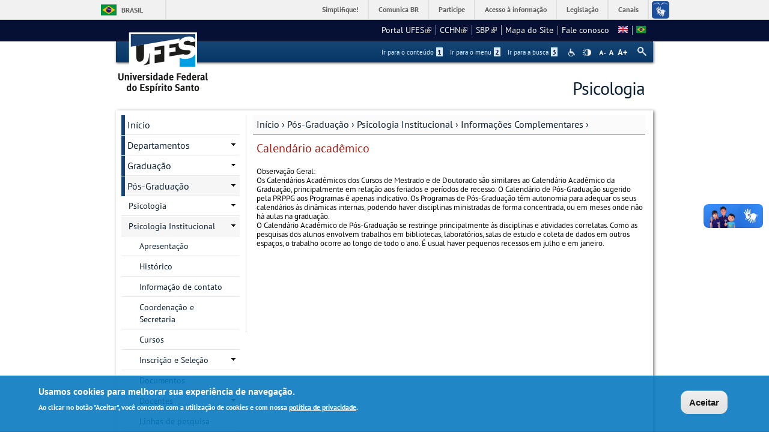

--- FILE ---
content_type: text/html; charset=utf-8
request_url: https://psicologia.ufes.br/pt-br/pos-graduacao/PPGPSI/calend%C3%A1rio-acad%C3%AAmico
body_size: 12688
content:
<!DOCTYPE html PUBLIC "-//W3C//DTD XHTML+RDFa 1.0//EN"
  "http://www.w3.org/MarkUp/DTD/xhtml-rdfa-1.dtd">
<html xmlns="http://www.w3.org/1999/xhtml" xml:lang="pt-br" version="XHTML+RDFa 1.0" dir="ltr"
  xmlns:content="http://purl.org/rss/1.0/modules/content/"
  xmlns:dc="http://purl.org/dc/terms/"
  xmlns:foaf="http://xmlns.com/foaf/0.1/"
  xmlns:og="http://ogp.me/ns#"
  xmlns:rdfs="http://www.w3.org/2000/01/rdf-schema#"
  xmlns:sioc="http://rdfs.org/sioc/ns#"
  xmlns:sioct="http://rdfs.org/sioc/types#"
  xmlns:skos="http://www.w3.org/2004/02/skos/core#"
  xmlns:xsd="http://www.w3.org/2001/XMLSchema#">

<head profile="http://www.w3.org/1999/xhtml/vocab">
  <meta http-equiv="Content-Type" content="text/html; charset=utf-8" />
<meta name="Generator" content="Drupal 7 (http://drupal.org)" />
<link rel="canonical" href="/pt-br/pos-graduacao/PPGPSI/calend%C3%A1rio-acad%C3%AAmico" />
<link rel="shortlink" href="/pt-br/node/595" />
<link rel="shortcut icon" href="https://psicologia.ufes.br/sites/all/themes/padrao_ufes/favicon.ico" type="image/vnd.microsoft.icon" />
<meta name="viewport" content="width=device-width, initial-scale=1, maximum-scale=1" />
  <title>Calendário acadêmico | Psicologia</title>
  <style type="text/css" media="all">
@import url("https://psicologia.ufes.br/modules/system/system.base.css?snj2mj");
@import url("https://psicologia.ufes.br/modules/system/system.menus.css?snj2mj");
@import url("https://psicologia.ufes.br/modules/system/system.messages.css?snj2mj");
@import url("https://psicologia.ufes.br/modules/system/system.theme.css?snj2mj");
</style>
<style type="text/css" media="all">
@import url("https://psicologia.ufes.br/sites/all/modules/date/date_api/date.css?snj2mj");
@import url("https://psicologia.ufes.br/sites/all/modules/date/date_popup/themes/datepicker.1.7.css?snj2mj");
@import url("https://psicologia.ufes.br/modules/field/theme/field.css?snj2mj");
@import url("https://psicologia.ufes.br/modules/node/node.css?snj2mj");
@import url("https://psicologia.ufes.br/modules/search/search.css?snj2mj");
@import url("https://psicologia.ufes.br/sites/all/modules/site_alert/css/site-alert.css?snj2mj");
@import url("https://psicologia.ufes.br/modules/user/user.css?snj2mj");
@import url("https://psicologia.ufes.br/sites/all/modules/extlink/css/extlink.css?snj2mj");
@import url("https://psicologia.ufes.br/sites/all/modules/views/css/views.css?snj2mj");
@import url("https://psicologia.ufes.br/sites/all/modules/back_to_top/css/back_to_top_text.css?snj2mj");
@import url("https://psicologia.ufes.br/sites/all/modules/ckeditor/css/ckeditor.css?snj2mj");
</style>
<style type="text/css" media="all">
@import url("https://psicologia.ufes.br/sites/all/modules/ctools/css/ctools.css?snj2mj");
@import url("https://psicologia.ufes.br/sites/all/modules/dhtml_menu/dhtml_menu.css?snj2mj");
@import url("https://psicologia.ufes.br/modules/locale/locale.css?snj2mj");
</style>
<style type="text/css" media="all">
<!--/*--><![CDATA[/*><!--*/
#backtotop{background:#CCCCCC;}
#backtotop:hover{background:#777777;border-color:#777777;}
#backtotop{color:#FFFFFF;}

/*]]>*/-->
</style>
<style type="text/css" media="all">
@import url("https://psicologia.ufes.br/sites/all/modules/eu_cookie_compliance/css/eu_cookie_compliance.css?snj2mj");
@import url("https://psicologia.ufes.br/sites/all/modules/responsive_menus/styles/responsive_menus_simple/css/responsive_menus_simple.css?snj2mj");
</style>

<!--[if lt IE 10]>
<style type="text/css" media="all">
@import url("https://psicologia.ufes.br/sites/psicologia.ufes.br/files/ctools/css/9e87f1a22674be62389fe810e353b2c1.css?snj2mj");
</style>
<![endif]-->
<style type="text/css" media="all">
@import url("https://psicologia.ufes.br/sites/psicologia.ufes.br/files/ctools/css/8695a9d3e23511e74e4cde79b7ae1666.css?snj2mj");
</style>
<style type="text/css" media="all">
@import url("https://psicologia.ufes.br/sites/all/themes/padrao_ufes/css/reset.css?snj2mj");
@import url("https://psicologia.ufes.br/sites/all/themes/padrao_ufes/css/html-reset.css?snj2mj");
@import url("https://psicologia.ufes.br/sites/all/themes/padrao_ufes/css/wireframes.css?snj2mj");
@import url("https://psicologia.ufes.br/sites/all/themes/padrao_ufes/css/layout-liquid.css?snj2mj");
@import url("https://psicologia.ufes.br/sites/all/themes/padrao_ufes/css/page-backgrounds.css?snj2mj");
@import url("https://psicologia.ufes.br/sites/all/themes/padrao_ufes/css/tabs.css?snj2mj");
@import url("https://psicologia.ufes.br/sites/all/themes/padrao_ufes/css/pages.css?snj2mj");
@import url("https://psicologia.ufes.br/sites/all/themes/padrao_ufes/css/blocks.css?snj2mj");
@import url("https://psicologia.ufes.br/sites/all/themes/padrao_ufes/css/navigation.css?snj2mj");
@import url("https://psicologia.ufes.br/sites/all/themes/padrao_ufes/css/views-styles.css?snj2mj");
@import url("https://psicologia.ufes.br/sites/all/themes/padrao_ufes/css/nodes.css?snj2mj");
@import url("https://psicologia.ufes.br/sites/all/themes/padrao_ufes/css/comments.css?snj2mj");
@import url("https://psicologia.ufes.br/sites/all/themes/padrao_ufes/css/forms.css?snj2mj");
@import url("https://psicologia.ufes.br/sites/all/themes/padrao_ufes/css/fields.css?snj2mj");
@import url("https://psicologia.ufes.br/sites/all/themes/padrao_ufes/css/personalizado/geral.css?snj2mj");
@import url("https://psicologia.ufes.br/sites/all/themes/padrao_ufes/css/personalizado/menu.css?snj2mj");
@import url("https://psicologia.ufes.br/sites/all/themes/padrao_ufes/css/personalizado/rodape.css?snj2mj");
@import url("https://psicologia.ufes.br/sites/all/themes/padrao_ufes/css/personalizado/rodape-interno.css?snj2mj");
@import url("https://psicologia.ufes.br/sites/all/themes/padrao_ufes/css/personalizado/cabecalho.css?snj2mj");
@import url("https://psicologia.ufes.br/sites/all/themes/padrao_ufes/css/personalizado/conteudo.css?snj2mj");
@import url("https://psicologia.ufes.br/sites/all/themes/padrao_ufes/css/personalizado/barra-ufes.css?snj2mj");
@import url("https://psicologia.ufes.br/sites/all/themes/padrao_ufes/css/personalizado/barra-esquerda.css?snj2mj");
@import url("https://psicologia.ufes.br/sites/all/themes/padrao_ufes/css/personalizado/barra-direita.css?snj2mj");
@import url("https://psicologia.ufes.br/sites/all/themes/padrao_ufes/css/personalizado/acessibilidade.css?snj2mj");
@import url("https://psicologia.ufes.br/sites/all/themes/padrao_ufes/css/personalizado/cardapio.css?snj2mj");
@import url("https://psicologia.ufes.br/sites/all/themes/padrao_ufes/css/personalizado/processoseletivo.css?snj2mj");
@import url("https://psicologia.ufes.br/sites/all/themes/padrao_ufes/css/personalizado/ods-onu.css?snj2mj");
@import url("https://psicologia.ufes.br/sites/all/themes/padrao_ufes/custom/modules/quicktabs/quicktabs_ufes.css?snj2mj");
@import url("https://psicologia.ufes.br/sites/all/themes/padrao_ufes/custom/modules/quicktabs/quicktabs-portal.css?snj2mj");
@import url("https://psicologia.ufes.br/sites/all/themes/padrao_ufes/custom/modules/quicktabs/quicktabs-interna.css?snj2mj");
@import url("https://psicologia.ufes.br/sites/all/themes/padrao_ufes/custom/modules/token_ufes/token_ufes.css?snj2mj");
</style>
<style type="text/css" media="all">
@import url("https://psicologia.ufes.br/sites/all/themes/padrao_ufes/custom/modules/jcarousel_ufes/jcarousel_ufes.css?snj2mj");
@import url("https://psicologia.ufes.br/sites/all/themes/padrao_ufes/custom/modules/jump_menu/jump_menu.css?snj2mj");
@import url("https://psicologia.ufes.br/sites/all/themes/padrao_ufes/custom/modules/webform_matrix_component/webform_matrix_component.css?snj2mj");
@import url("https://psicologia.ufes.br/sites/all/themes/padrao_ufes/custom/modules/text_resize/text_resize.css?snj2mj");
@import url("https://psicologia.ufes.br/sites/all/themes/padrao_ufes/custom/modules/high_contrast/high_contrast.css?snj2mj");
@import url("https://psicologia.ufes.br/sites/all/themes/padrao_ufes/custom/modules/tableau_public/tableau_public.css?snj2mj");
@import url("https://psicologia.ufes.br/sites/all/themes/padrao_ufes/custom/modules/site_alert/site_alert.css?snj2mj");
@import url("https://psicologia.ufes.br/sites/all/themes/padrao_ufes/css/personalizado/cores.css?snj2mj");
@import url("https://psicologia.ufes.br/sites/all/themes/padrao_ufes/css/extensive/responsive.css?snj2mj");
@import url("https://psicologia.ufes.br/sites/all/themes/padrao_ufes/css/extensive/responsive-menor-320.css?snj2mj");
</style>
<style type="text/css" media="print">
@import url("https://psicologia.ufes.br/sites/all/themes/padrao_ufes/css/print.css?snj2mj");
</style>

<!--[if IE]>
<style type="text/css" media="all">
@import url("https://psicologia.ufes.br/sites/all/themes/padrao_ufes/css/ie.css?snj2mj");
</style>
<![endif]-->

<!--[if lte IE 7]>
<style type="text/css" media="all">
@import url("https://psicologia.ufes.br/sites/all/themes/padrao_ufes/css/ie7.css?snj2mj");
</style>
<![endif]-->

<!--[if lte IE 6]>
<style type="text/css" media="all">
@import url("https://psicologia.ufes.br/sites/all/themes/padrao_ufes/css/ie6.css?snj2mj");
</style>
<![endif]-->
  <script type="text/javascript">
<!--//--><![CDATA[//><!--
var highContrast = {"link":"<a href=\"\/pt-br\" class=\"element-invisible element-focusable\" rel=\"nofollow\">Toggle high contrast<\/a>","cssFilePath":"\/sites\/all\/themes\/padrao_ufes\/css\/high_contrast.css","logoPath":"https:\/\/psicologia.ufes.br\/sites\/all\/themes\/padrao_ufes\/logo-hg.png"};var drupalHighContrast={};!function(){document.write("<script type='text/javascript' id='high-contrast-css-placeholder'>\x3C/script>");var e=document.getElementById("high-contrast-css-placeholder");!function(e){if("function"==typeof define&&define.amd)define(e);else if("object"==typeof exports)module.exports=e();else{var t=window.Cookies,n=window.Cookies=e();n.noConflict=function(){return window.Cookies=t,n}}}(function(){function e(){for(var e=0,t={};e<arguments.length;e++){var n=arguments[e];for(var o in n)t[o]=n[o]}return t}function t(n){function o(t,r,i){var a;if(arguments.length>1){if(i=e({path:"/"},o.defaults,i),"number"==typeof i.expires){var d=new Date;d.setMilliseconds(d.getMilliseconds()+864e5*i.expires),i.expires=d}try{a=JSON.stringify(r),/^[\{\[]/.test(a)&&(r=a)}catch(c){}return r=encodeURIComponent(String(r)),r=r.replace(/%(23|24|26|2B|3A|3C|3E|3D|2F|3F|40|5B|5D|5E|60|7B|7D|7C)/g,decodeURIComponent),t=encodeURIComponent(String(t)),t=t.replace(/%(23|24|26|2B|5E|60|7C)/g,decodeURIComponent),t=t.replace(/[\(\)]/g,escape),document.cookie=[t,"=",r,i.expires&&"; expires="+i.expires.toUTCString(),i.path&&"; path="+i.path,i.domain&&"; domain="+i.domain,i.secure?"; secure":""].join("")}t||(a={});for(var l=document.cookie?document.cookie.split("; "):[],s=/(%[0-9A-Z]{2})+/g,u=0;u<l.length;u++){var f=l[u].split("="),h=f[0].replace(s,decodeURIComponent),g=f.slice(1).join("=");'"'===g.charAt(0)&&(g=g.slice(1,-1));try{if(g=n&&n(g,h)||g.replace(s,decodeURIComponent),this.json)try{g=JSON.parse(g)}catch(c){}if(t===h){a=g;break}t||(a[h]=g)}catch(c){}}return a}return o.get=o.set=o,o.getJSON=function(){return o.apply({json:!0},[].slice.call(arguments))},o.defaults={},o.remove=function(t,n){o(t,"",e(n,{expires:-1}))},o.withConverter=t,o}return t()});var t=function(e){var t={option:[1,"<select multiple='multiple'>","</select>"],legend:[1,"<fieldset>","</fieldset>"],area:[1,"<map>","</map>"],param:[1,"<object>","</object>"],thead:[1,"<table>","</table>"],tr:[2,"<table><tbody>","</tbody></table>"],col:[2,"<table><tbody></tbody><colgroup>","</colgroup></table>"],td:[3,"<table><tbody><tr>","</tr></tbody></table>"],_default:[1,"<div>","</div>"]};t.optgroup=t.option,t.tbody=t.tfoot=t.colgroup=t.caption=t.thead,t.th=t.td;var n=document.createElement("div"),o=/<\s*\w.*?>/g.exec(e);if(null!=o){var n,r=o[0].replace(/</g,"").replace(/>/g,""),i=t[r]||t._default;e=i[1]+e+i[2],n.innerHTML=e;for(var a=i[0]+1;a--;)n=n.lastChild}else n.innerHTML=e,n=n.lastChild;return n};!function(){function e(){if(!o.isReady){try{document.documentElement.doScroll("left")}catch(t){return void setTimeout(e,1)}o.ready()}}var t,n,o=function(e,t){},r=(window.jQuery,window.$,!1),i=[];o.fn={ready:function(e){return o.bindReady(),o.isReady?e.call(document,o):i&&i.push(e),this}},o.isReady=!1,o.ready=function(){if(!o.isReady){if(!document.body)return setTimeout(o.ready,13);if(o.isReady=!0,i){for(var e,t=0;e=i[t++];)e.call(document,o);i=null}o.fn.triggerHandler&&o(document).triggerHandler("ready")}},o.bindReady=function(){if(!r){if(r=!0,"complete"===document.readyState)return o.ready();if(document.addEventListener)document.addEventListener("DOMContentLoaded",n,!1),window.addEventListener("load",o.ready,!1);else if(document.attachEvent){document.attachEvent("onreadystatechange",n),window.attachEvent("onload",o.ready);var t=!1;try{t=null==window.frameElement}catch(i){}document.documentElement.doScroll&&t&&e()}}},t=o(document),document.addEventListener?n=function(){document.removeEventListener("DOMContentLoaded",n,!1),o.ready()}:document.attachEvent&&(n=function(){"complete"===document.readyState&&(document.detachEvent("onreadystatechange",n),o.ready())}),window.jQuery=window.$=o}();var n=function(){var e=document.getElementById("block-delta-blocks-logo"),t=highContrast.logoPath;if(document.querySelectorAll&&"undefined"!=typeof t&&null!==e){var n=e.querySelectorAll("img");"undefined"==typeof n[0].logoPathOriginal&&(n[0].logoPathOriginal=n[0].src),n[0].src=t}},o=function(){var e=document.getElementById("block-delta-blocks-logo"),t=highContrast.logoPath;if(document.querySelectorAll&&"undefined"!=typeof t&&null!==e){var n=e.querySelectorAll("img");"undefined"!=typeof n[0].logoPathOriginal&&(n[0].src=n[0].logoPathOriginal)}},r=function(){var o=highContrast.cssFilePath;if("undefined"!=typeof o){var r=document.getElementById("high-contrast-css");null===r&&(r=t('<link type="text/css" id="high-contrast-css" rel="stylesheet" href="'+o+'" media="screen" />')),e.parentNode.insertBefore(r,e.nextSibling)}n(),Cookies.set("highContrastActivated","true","/")},i=function(){var e=document.getElementById("high-contrast-css");null!==e&&e.parentNode.removeChild(e),o(),Cookies.set("highContrastActivated","false","/")},a=function(){var e=Cookies.get("highContrastActivated");return"undefined"==typeof e?!1:"false"===e?!1:!0},d=function(){a()?(i(),Cookies.set("highContrastActivated","false","/")):(r(),Cookies.set("highContrastActivated","true","/"))},c=function(){var e=highContrast.link;e=t(e),e.onclick=function(){return d(),this.blur(),!1},document.getElementById("skip-link").appendChild(e)};drupalHighContrast.enableStyles=r,drupalHighContrast.disableStyles=i,drupalHighContrast.toggleHighContrast=d,a()&&r(),$.fn.ready(function(){a()&&n(),c()})}();

//--><!]]>
</script>
<script type="text/javascript" src="https://psicologia.ufes.br/misc/jquery.js?v=1.4.4"></script>
<script type="text/javascript" src="https://psicologia.ufes.br/misc/jquery-extend-3.4.0.js?v=1.4.4"></script>
<script type="text/javascript" src="https://psicologia.ufes.br/misc/jquery-html-prefilter-3.5.0-backport.js?v=1.4.4"></script>
<script type="text/javascript" src="https://psicologia.ufes.br/misc/jquery.once.js?v=1.2"></script>
<script type="text/javascript" src="https://psicologia.ufes.br/misc/drupal.js?snj2mj"></script>
<script type="text/javascript" src="https://psicologia.ufes.br/misc/ui/jquery.effects.core.min.js?v=1.8.7"></script>
<script type="text/javascript" src="https://psicologia.ufes.br/sites/all/modules/eu_cookie_compliance/js/jquery.cookie-1.4.1.min.js?v=1.4.1"></script>
<script type="text/javascript" src="https://psicologia.ufes.br/misc/form.js?v=7.102"></script>
<script type="text/javascript" src="https://psicologia.ufes.br/misc/form-single-submit.js?v=7.102"></script>
<script type="text/javascript" src="https://psicologia.ufes.br/sites/all/modules/spamspan/spamspan.js?snj2mj"></script>
<script type="text/javascript" src="https://psicologia.ufes.br/sites/all/modules/back_to_top/js/back_to_top.js?snj2mj"></script>
<script type="text/javascript" src="https://psicologia.ufes.br/sites/psicologia.ufes.br/files/languages/pt-br_HMIJhQsEoegJZt0QEIrlPwCp81Kj-vxcIkrB5P_pzDE.js?snj2mj"></script>
<script type="text/javascript" src="https://psicologia.ufes.br/sites/all/modules/dhtml_menu/dhtml_menu.js?snj2mj"></script>
<script type="text/javascript">
<!--//--><![CDATA[//><!--
var text_resize_scope = "ul.menu li a,.region a,#.region p,.region-hierarquia a,#page,p,h2,.region h1,.block a,.block span,select,form input,#site-slogan";
          var text_resize_minimum = "10";
          var text_resize_maximum = "18";
          var text_resize_line_height_allow = 1;
          var text_resize_line_height_min = "10";
          var text_resize_line_height_max = "26";
//--><!]]>
</script>
<script type="text/javascript" src="https://psicologia.ufes.br/sites/all/modules/text_resize/text_resize.js?snj2mj"></script>
<script type="text/javascript" src="https://psicologia.ufes.br/sites/all/modules/responsive_menus/styles/responsive_menus_simple/js/responsive_menus_simple.js?snj2mj"></script>
<script type="text/javascript" src="https://psicologia.ufes.br/misc/collapse.js?v=7.102"></script>
<script type="text/javascript" src="https://psicologia.ufes.br/sites/all/modules/extlink/js/extlink.js?snj2mj"></script>
<script type="text/javascript" src="https://psicologia.ufes.br/sites/all/themes/padrao_ufes/js/jcarousel_ufes.js?snj2mj"></script>
<script type="text/javascript" src="https://psicologia.ufes.br/sites/all/themes/padrao_ufes/js/responsive.js?snj2mj"></script>
<script type="text/javascript" src="https://psicologia.ufes.br/sites/all/themes/padrao_ufes/js/search_ufes.js?snj2mj"></script>
<script type="text/javascript" src="https://psicologia.ufes.br/sites/all/themes/padrao_ufes/js/galeria.js?snj2mj"></script>
<script type="text/javascript" src="https://psicologia.ufes.br/sites/all/themes/padrao_ufes/js/cardapio.js?snj2mj"></script>
<script type="text/javascript" src="https://psicologia.ufes.br/sites/all/themes/padrao_ufes/js/processoseletivo.js?snj2mj"></script>
<script type="text/javascript">
<!--//--><![CDATA[//><!--
jQuery.extend(Drupal.settings, {"basePath":"\/","pathPrefix":"pt-br\/","setHasJsCookie":0,"ajaxPageState":{"theme":"padrao_ufes","theme_token":"yip01gA5yMqtFinbCWW0sMZAYfEYMZeZQxpg-iACc2c","js":{"0":1,"sites\/all\/modules\/eu_cookie_compliance\/js\/eu_cookie_compliance.js":1,"1":1,"misc\/jquery.js":1,"misc\/jquery-extend-3.4.0.js":1,"misc\/jquery-html-prefilter-3.5.0-backport.js":1,"misc\/jquery.once.js":1,"misc\/drupal.js":1,"misc\/ui\/jquery.effects.core.min.js":1,"sites\/all\/modules\/eu_cookie_compliance\/js\/jquery.cookie-1.4.1.min.js":1,"misc\/form.js":1,"misc\/form-single-submit.js":1,"sites\/all\/modules\/spamspan\/spamspan.js":1,"sites\/all\/modules\/back_to_top\/js\/back_to_top.js":1,"public:\/\/languages\/pt-br_HMIJhQsEoegJZt0QEIrlPwCp81Kj-vxcIkrB5P_pzDE.js":1,"sites\/all\/modules\/dhtml_menu\/dhtml_menu.js":1,"2":1,"sites\/all\/modules\/text_resize\/text_resize.js":1,"sites\/all\/modules\/responsive_menus\/styles\/responsive_menus_simple\/js\/responsive_menus_simple.js":1,"misc\/collapse.js":1,"sites\/all\/modules\/extlink\/js\/extlink.js":1,"sites\/all\/themes\/padrao_ufes\/js\/jcarousel_ufes.js":1,"sites\/all\/themes\/padrao_ufes\/js\/responsive.js":1,"sites\/all\/themes\/padrao_ufes\/js\/search_ufes.js":1,"sites\/all\/themes\/padrao_ufes\/js\/galeria.js":1,"sites\/all\/themes\/padrao_ufes\/js\/cardapio.js":1,"sites\/all\/themes\/padrao_ufes\/js\/processoseletivo.js":1},"css":{"modules\/system\/system.base.css":1,"modules\/system\/system.menus.css":1,"modules\/system\/system.messages.css":1,"modules\/system\/system.theme.css":1,"sites\/all\/modules\/date\/date_api\/date.css":1,"sites\/all\/modules\/date\/date_popup\/themes\/datepicker.1.7.css":1,"modules\/field\/theme\/field.css":1,"modules\/node\/node.css":1,"modules\/search\/search.css":1,"sites\/all\/modules\/site_alert\/css\/site-alert.css":1,"modules\/user\/user.css":1,"sites\/all\/modules\/extlink\/css\/extlink.css":1,"sites\/all\/modules\/views\/css\/views.css":1,"sites\/all\/modules\/back_to_top\/css\/back_to_top_text.css":1,"sites\/all\/modules\/ckeditor\/css\/ckeditor.css":1,"sites\/all\/modules\/ctools\/css\/ctools.css":1,"sites\/all\/modules\/dhtml_menu\/dhtml_menu.css":1,"sites\/all\/modules\/high_contrast\/high_contrast.css":1,"sites\/all\/modules\/text_resize\/text_resize.css":1,"modules\/locale\/locale.css":1,"0":1,"1":1,"2":1,"sites\/all\/modules\/eu_cookie_compliance\/css\/eu_cookie_compliance.css":1,"sites\/all\/modules\/responsive_menus\/styles\/responsive_menus_simple\/css\/responsive_menus_simple.css":1,"public:\/\/ctools\/css\/9e87f1a22674be62389fe810e353b2c1.css":1,"public:\/\/ctools\/css\/8695a9d3e23511e74e4cde79b7ae1666.css":1,"sites\/all\/themes\/padrao_ufes\/css\/reset.css":1,"sites\/all\/themes\/padrao_ufes\/css\/html-reset.css":1,"sites\/all\/themes\/padrao_ufes\/css\/wireframes.css":1,"sites\/all\/themes\/padrao_ufes\/css\/layout-liquid.css":1,"sites\/all\/themes\/padrao_ufes\/css\/page-backgrounds.css":1,"sites\/all\/themes\/padrao_ufes\/css\/tabs.css":1,"sites\/all\/themes\/padrao_ufes\/css\/pages.css":1,"sites\/all\/themes\/padrao_ufes\/css\/blocks.css":1,"sites\/all\/themes\/padrao_ufes\/css\/navigation.css":1,"sites\/all\/themes\/padrao_ufes\/css\/views-styles.css":1,"sites\/all\/themes\/padrao_ufes\/css\/nodes.css":1,"sites\/all\/themes\/padrao_ufes\/css\/comments.css":1,"sites\/all\/themes\/padrao_ufes\/css\/forms.css":1,"sites\/all\/themes\/padrao_ufes\/css\/fields.css":1,"sites\/all\/themes\/padrao_ufes\/css\/personalizado\/geral.css":1,"sites\/all\/themes\/padrao_ufes\/css\/personalizado\/menu.css":1,"sites\/all\/themes\/padrao_ufes\/css\/personalizado\/rodape.css":1,"sites\/all\/themes\/padrao_ufes\/css\/personalizado\/rodape-interno.css":1,"sites\/all\/themes\/padrao_ufes\/css\/personalizado\/cabecalho.css":1,"sites\/all\/themes\/padrao_ufes\/css\/personalizado\/conteudo.css":1,"sites\/all\/themes\/padrao_ufes\/css\/personalizado\/barra-ufes.css":1,"sites\/all\/themes\/padrao_ufes\/css\/personalizado\/barra-esquerda.css":1,"sites\/all\/themes\/padrao_ufes\/css\/personalizado\/barra-direita.css":1,"sites\/all\/themes\/padrao_ufes\/css\/personalizado\/acessibilidade.css":1,"sites\/all\/themes\/padrao_ufes\/css\/personalizado\/cardapio.css":1,"sites\/all\/themes\/padrao_ufes\/css\/personalizado\/processoseletivo.css":1,"sites\/all\/themes\/padrao_ufes\/css\/personalizado\/ods-onu.css":1,"sites\/all\/themes\/padrao_ufes\/custom\/modules\/quicktabs\/quicktabs_ufes.css":1,"sites\/all\/themes\/padrao_ufes\/custom\/modules\/quicktabs\/quicktabs-portal.css":1,"sites\/all\/themes\/padrao_ufes\/custom\/modules\/quicktabs\/quicktabs-interna.css":1,"sites\/all\/themes\/padrao_ufes\/custom\/modules\/token_ufes\/token_ufes.css":1,"sites\/all\/themes\/padrao_ufes\/custom\/modules\/jcarousel_ufes\/jcarousel_ufes.css":1,"sites\/all\/themes\/padrao_ufes\/custom\/modules\/jump_menu\/jump_menu.css":1,"sites\/all\/themes\/padrao_ufes\/custom\/modules\/webform_matrix_component\/webform_matrix_component.css":1,"sites\/all\/themes\/padrao_ufes\/custom\/modules\/text_resize\/text_resize.css":1,"sites\/all\/themes\/padrao_ufes\/custom\/modules\/high_contrast\/high_contrast.css":1,"sites\/all\/themes\/padrao_ufes\/custom\/modules\/tableau_public\/tableau_public.css":1,"sites\/all\/themes\/padrao_ufes\/custom\/modules\/site_alert\/site_alert.css":1,"sites\/all\/themes\/padrao_ufes\/css\/personalizado\/cores.css":1,"sites\/all\/themes\/padrao_ufes\/css\/extensive\/responsive.css":1,"sites\/all\/themes\/padrao_ufes\/css\/extensive\/responsive-menor-320.css":1,"sites\/all\/themes\/padrao_ufes\/css\/print.css":1,"sites\/all\/themes\/padrao_ufes\/css\/ie.css":1,"sites\/all\/themes\/padrao_ufes\/css\/ie7.css":1,"sites\/all\/themes\/padrao_ufes\/css\/ie6.css":1}},"dhtmlMenu":{"nav":"none","animation":{"effects":{"height":"height","opacity":"opacity","width":0},"speed":"500"},"effects":{"siblings":"close-same-tree","children":"none","remember":0},"filter":{"type":"blacklist","list":{"navigation":0,"linksufes":0,"management":"management","menudeconteudo":0,"shortcut-set-1":0,"user-menu":0}}},"jcarousel":{"ajaxPath":"\/pt-br\/jcarousel\/ajax\/views"},"back_to_top":{"back_to_top_button_trigger":100,"back_to_top_button_text":" ","#attached":{"library":[["system","ui"]]}},"eu_cookie_compliance":{"cookie_policy_version":"1.0.0","popup_enabled":1,"popup_agreed_enabled":0,"popup_hide_agreed":0,"popup_clicking_confirmation":0,"popup_scrolling_confirmation":0,"popup_html_info":"\u003Cdiv class=\u0022eu-cookie-compliance-banner eu-cookie-compliance-banner-info eu-cookie-compliance-banner--default\u0022\u003E\n  \u003Cdiv class=\u0022popup-content info\u0022\u003E\n    \u003Cdiv id=\u0022popup-text\u0022\u003E\n      \u003Ch2\u003EUsamos cookies para melhorar sua experi\u00eancia de navega\u00e7\u00e3o.\u003C\/h2\u003E\n\u003Cp\u003EAo clicar no bot\u00e3o \u0022Aceitar\u0022, voc\u00ea concorda com a utiliza\u00e7\u00e3o de cookies e com nossa \u003Ca href=\u0022https:\/\/sti.ufes.br\/hospedagemdesitios\/politicaprivacidade\u0022 target=\u0022_blank\u0022\u003Epol\u00edtica de privacidade\u003C\/a\u003E.\u003C\/p\u003E\n          \u003C\/div\u003E\n    \n    \u003Cdiv id=\u0022popup-buttons\u0022 class=\u0022\u0022\u003E\n      \u003Cbutton type=\u0022button\u0022 class=\u0022agree-button eu-cookie-compliance-default-button\u0022\u003EAceitar\u003C\/button\u003E\n          \u003C\/div\u003E\n  \u003C\/div\u003E\n\u003C\/div\u003E","use_mobile_message":false,"mobile_popup_html_info":"\u003Cdiv class=\u0022eu-cookie-compliance-banner eu-cookie-compliance-banner-info eu-cookie-compliance-banner--default\u0022\u003E\n  \u003Cdiv class=\u0022popup-content info\u0022\u003E\n    \u003Cdiv id=\u0022popup-text\u0022\u003E\n      \u003Ch2\u003EWe use cookies on this site to enhance your user experience\u003C\/h2\u003E\n\u003Cp\u003EBy tapping the Accept button, you agree to us doing so.\u003C\/p\u003E\n          \u003C\/div\u003E\n    \n    \u003Cdiv id=\u0022popup-buttons\u0022 class=\u0022\u0022\u003E\n      \u003Cbutton type=\u0022button\u0022 class=\u0022agree-button eu-cookie-compliance-default-button\u0022\u003EAceitar\u003C\/button\u003E\n          \u003C\/div\u003E\n  \u003C\/div\u003E\n\u003C\/div\u003E\n","mobile_breakpoint":"768","popup_html_agreed":"\u003Cdiv\u003E\n  \u003Cdiv class=\u0022popup-content agreed\u0022\u003E\n    \u003Cdiv id=\u0022popup-text\u0022\u003E\n      \u003Ch2\u003EThank you for accepting cookies\u003C\/h2\u003E\n\u003Cp\u003EYou can now hide this message or find out more about cookies.\u003C\/p\u003E\n    \u003C\/div\u003E\n    \u003Cdiv id=\u0022popup-buttons\u0022\u003E\n      \u003Cbutton type=\u0022button\u0022 class=\u0022hide-popup-button eu-cookie-compliance-hide-button\u0022\u003EHide\u003C\/button\u003E\n          \u003C\/div\u003E\n  \u003C\/div\u003E\n\u003C\/div\u003E","popup_use_bare_css":false,"popup_height":"auto","popup_width":"100%","popup_delay":1000,"popup_link":"\/pt-br","popup_link_new_window":0,"popup_position":null,"fixed_top_position":1,"popup_language":"pt-br","store_consent":false,"better_support_for_screen_readers":0,"reload_page":0,"domain":"","domain_all_sites":0,"popup_eu_only_js":0,"cookie_lifetime":"90","cookie_session":false,"disagree_do_not_show_popup":0,"method":"default","allowed_cookies":"","withdraw_markup":"\u003Cbutton type=\u0022button\u0022 class=\u0022eu-cookie-withdraw-tab\u0022\u003EPrivacy settings\u003C\/button\u003E\n\u003Cdiv class=\u0022eu-cookie-withdraw-banner\u0022\u003E\n  \u003Cdiv class=\u0022popup-content info\u0022\u003E\n    \u003Cdiv id=\u0022popup-text\u0022\u003E\n      \u003Ch2\u003EWe use cookies on this site to enhance your user experience\u003C\/h2\u003E\n\u003Cp\u003EYou have given your consent for us to set cookies.\u003C\/p\u003E\n    \u003C\/div\u003E\n    \u003Cdiv id=\u0022popup-buttons\u0022\u003E\n      \u003Cbutton type=\u0022button\u0022 class=\u0022eu-cookie-withdraw-button\u0022\u003EWithdraw consent\u003C\/button\u003E\n    \u003C\/div\u003E\n  \u003C\/div\u003E\n\u003C\/div\u003E\n","withdraw_enabled":false,"withdraw_button_on_info_popup":0,"cookie_categories":[],"cookie_categories_details":[],"enable_save_preferences_button":1,"cookie_name":"","containing_element":"body","automatic_cookies_removal":""},"responsive_menus":[{"toggler_text":"\u003Cspan class=\u0027hamburger-menu\u0027\u003E\u003C\/span\u003E\u003Cspan class=\u0027texto-menu-responsivo\u0027\u003EMenu\u003C\/span\u003E","selectors":["#block-menu-menudeconteudo,#block-menu-linksufes"],"media_size":"768","media_unit":"px","absolute":"1","responsive_menus_style":"responsive_menus_simple"}],"urlIsAjaxTrusted":{"\/pt-br\/pos-graduacao\/PPGPSI\/calend%C3%A1rio-acad%C3%AAmico":true},"extlink":{"extTarget":"_blank","extClass":"ext","extLabel":"(link is external)","extImgClass":0,"extIconPlacement":"append","extSubdomains":0,"extExclude":"","extInclude":"","extCssExclude":"","extCssExplicit":"#page-wrapper","extAlert":0,"extAlertText":"This link will take you to an external web site. We are not responsible for their content.","mailtoClass":"mailto","mailtoLabel":"(link sends e-mail)","extUseFontAwesome":false}});
//--><!]]>
</script>
</head>
<body class="html not-front not-logged-in one-sidebar sidebar-first page-node page-node- page-node-595 node-type-novo-ufes-token-node i18n-pt-br section-pos-graduacao" >
  <div id="skip-link">
    <a href="#main-menu" class="element-invisible element-focusable">Jump to Navigation</a>
  </div>
    
<div id="barra-ufes"><div class="section">
	  <div class="region region-barra-ufes">
    <div id="block-block-3" class="block block-block first last odd">

      
  <div class="content">
    <div id="barra-brasil" style="background:#7F7F7F; height: 20px; padding:0 0 0 10px;display:block;">
<ul id="menu-barra-temp" style="list-style:none;">
<li style="display:inline; float:left;padding-right:10px; margin-right:10px; border-right:1px solid #EDEDED"><a href="http://brasil.gov.br" style="font-family:sans,sans-serif; text-decoration:none; color:white;">Portal do Governo Brasileiro</a></li>
<li><a style="font-family:sans,sans-serif; text-decoration:none; color:white;" href="http://epwg.governoeletronico.gov.br/barra/atualize.html">Atualize sua Barra de Governo</a></li>
</ul>
</div>
  </div>

</div><!-- /.block -->
  </div><!-- /.region -->
</div></div> <!-- /.section, /#barra-ufes -->
<div id="page-wrapper"><div id="page">
	<div id="hierarquia-wrapper">
  	  		  <div class="region region-hierarquia">
    <div id="block-locale-language" class="block block-locale first odd">

      
  <div class="content">
    <ul class="language-switcher-locale-url"><li class="en first"><a href="/en/pos-graduacao/PPGPSI/academic-calendar" class="language-link" xml:lang="en" title="Academic calendar"><img class="language-icon" typeof="foaf:Image" src="https://psicologia.ufes.br/sites/all/modules/languageicons/flags/en.png" width="16" height="12" alt="English" title="English" /></a></li>
<li class="pt-br last active"><a href="/pt-br/pos-graduacao/PPGPSI/calend%C3%A1rio-acad%C3%AAmico" class="language-link active" xml:lang="pt-br" title="Calendário acadêmico"><img class="language-icon" typeof="foaf:Image" src="https://psicologia.ufes.br/sites/all/modules/languageicons/flags/pt-br.png" width="16" height="12" alt="Português" title="Português" /></a></li>
</ul>  </div>

</div><!-- /.block -->
<div id="block-menu-linksufes" class="block block-menu last even">

      
  <div class="content">
    <ul class="menu"><li class="first leaf dhtml-menu" id="dhtml_menu-277"><a href="http://portal.ufes.br/">Portal UFES</a></li>
<li class="leaf dhtml-menu" id="dhtml_menu-326"><a href="http://www.cchn.ufes.br" title="Centro de Ciências Humanas e Naturais">CCHN</a></li>
<li class="leaf dhtml-menu" id="dhtml_menu-541"><a href="http://www.sbponline.org.br/" title="Sociedade Brasileira de Psicologia">SBP</a></li>
<li class="leaf dhtml-menu" id="dhtml_menu-704"><a href="http://psicologia.ufes.br/mapa-do-site" title="">Mapa do Site</a></li>
<li class="last leaf dhtml-menu" id="dhtml_menu-276"><a href="/pt-br/fale-conosco">Fale conosco</a></li>
</ul>  </div>

</div><!-- /.block -->
  </div><!-- /.region -->
  		</div> <!-- /#hierarquia-->
  <div id="header-wrapper"><div class="section clearfix">
    <div id="region-header-wrapper">
        <div class="region region-header">
    <div id="block-search-form" class="block block-search first odd">

      
  <div class="content">
    <form action="/pt-br/pos-graduacao/PPGPSI/calend%C3%A1rio-acad%C3%AAmico" method="post" id="search-block-form" accept-charset="UTF-8"><div><div class="container-inline">
      <h2 class="element-invisible">Formulário de busca</h2>
    <div class="form-item form-type-textfield form-item-search-block-form">
  <label class="element-invisible" for="edit-search-block-form--2">Buscar </label>
 <input title="Digite os termos que você deseja procurar." placeholder="Buscar" type="text" id="edit-search-block-form--2" name="search_block_form" value="" size="27" maxlength="128" class="form-text" />
</div>
<div class="form-actions form-wrapper" id="edit-actions"><input alt="Buscar" type="image" id="edit-submit" name="submit" src="/sites/all/themes/padrao_ufes/images/lupa.png" class="form-submit" /></div><input type="hidden" name="form_build_id" value="form-jowC8jY6v0Z3cP7DtRBOZfHaXPPYr7TF__h3EzSAV48" />
<input type="hidden" name="form_id" value="search_block_form" />
</div>
</div></form>  </div>

</div><!-- /.block -->
<div id="block-text-resize-0" class="block block-text-resize even">

      
  <div class="content">
    <a href="javascript:;" class="changer" id="text_resize_decrease"><sup>-</sup>A</a> <a href="javascript:;" class="changer" id="text_resize_reset">A</a> <a href="javascript:;" class="changer" id="text_resize_increase"><sup>+</sup>A</a><div id="text_resize_clear"></div>  </div>

</div><!-- /.block -->
<div id="block-high-contrast-high-contrast-switcher" class="block block-high-contrast odd">

      
  <div class="content">
    
    <div class="high_contrast_switcher high_contrast_switcher_links">
      <p>
        <span class="high_contrast_switcher_label">Contrast:</span><span class="high_contrast_switcher_high"><a href="" onclick="drupalHighContrast.enableStyles();">High</a></span><span class="high_contrast_switcher_separator">|</span><span class="high_contrast_switcher_normal"><a href="" onclick="drupalHighContrast.disableStyles();">Normal</a></span></p>
    </div>
      </div>

</div><!-- /.block -->
<div id="block-block-6" class="block block-block even">

      
  <div class="content">
    <div>
	<a class="acessibilidade" href="/acessibilidade">Acessibilidade</a></div>
  </div>

</div><!-- /.block -->
<div id="block-block-7" class="block block-block last odd">

      
  <div class="content">
    <ul class="shortcuts">
<li id="link-content">
		<a accesskey="1" href="#main-content">Ir para o conteúdo <span>1</span></a></li>
<li class="first" id="link-menu">
		<a accesskey="2" href="#block-menu-menudeconteudo">Ir para o menu <span>2</span></a></li>
<li id="link-search">
		<a accesskey="3" href="#edit-search-block-form--2" onclick="document.getElementById('edit-search-block-form--2').select();return false;">Ir para a busca <span>3</span></a></li>
</ul>
  </div>

</div><!-- /.block -->
  </div><!-- /.region -->
    </div> <!-- /#region-header-wrapper-->
         <div id="logo-wrapper">
	<div id="block-delta-blocks-logo">
       	   <a href="http://www.ufes.br" title="Ufes" rel="ufes" id="logo"><img src="https://psicologia.ufes.br/sites/all/themes/padrao_ufes/logo.png" alt="Ufes" /></a>
	</div>
      </div>
    
	
        <div id="name-and-slogan">
                <div id="site-name"><strong>
            <a href="/pt-br" title="Início" rel="home"><span>Psicologia</span></a>
          </strong></div>
      
          </div><!-- /#name-and-slogan -->
  
  
  </div></div><!-- /.section, /#header -->

  <div id="main-wrapper"><div id="main" class="clearfix">

    
    
    <div id="content-wrapper">
      <div id="content" class="column">
      
        <div class="section">
            
        	  
  	              
        <a id="main-content"></a>
              
        <div class="breadcrumb"><h2 class="element-invisible">Você está aqui</h2><a href="/pt-br">Início</a> › <a title="" class="nolink" tabindex="0">Pós-Graduação</a> › <a class="nolink" tabindex="0">Psicologia Institucional</a> › <a class="nolink" tabindex="0">Informações Complementares</a> › </div>                          <h1 class="title" id="page-title">Calendário acadêmico</h1>
                                          <div class="region region-content">
    <div id="block-system-main" class="block block-system first last odd">

      
  <div class="content">
    <div id="node-595" class="node node-novo-ufes-token-node view-mode-full clearfix" about="/pt-br/pos-graduacao/PPGPSI/calend%C3%A1rio-acad%C3%AAmico" typeof="foaf:Document">

  
      <span property="dc:title" content="Calendário acadêmico" class="rdf-meta element-hidden"></span>
  
  
  <div class="content">
    <div class="field field-name-body field-type-text-with-summary field-label-hidden"><div class="field-items"><div class="field-item even" property="content:encoded"><p>Observação Geral:<br />Os Calendários Acadêmicos dos Cursos de Mestrado e de Doutorado são similares ao Calendário Acadêmico da Graduação, principalmente em relação aos feriados e períodos de recesso. O Calendário de Pós-Graduação sugerido pela PRPPG aos Programas é apenas indicativo. Os Programas de Pós-Graduação têm autonomia para adequar os seus calendários às dinâmicas internas, podendo haver disciplinas ministradas de forma concentrada, ou em meses onde não há aulas na graduação.<br />O Calendário Acadêmico de Pós-Graduação se restringe principalmente às disciplinas e atividades correlatas. Como as pesquisas dos alunos envolvem trabalhos em bibliotecas, laboratórios, salas de estudo e coleta de dados em outros espaços, o trabalho ocorre ao longo de todo o ano. É usual haver pequenos recessos em julho e em janeiro.</p>
</div></div></div>  </div>

  
  
</div><!-- /.node -->
  </div>

</div><!-- /.block -->
  </div><!-- /.region -->
              </div></div><!-- /.section, /#content -->
	  
        <div class="region region-sidebar-first column sidebar"><div class="section">
    <div id="block-menu-menudeconteudo" class="block block-menu first last odd">

      
  <div class="content">
    <ul class="menu"><li class="first leaf dhtml-menu" id="dhtml_menu-540"><a href="http://www.psicologia.ufes.br/" title="">Início</a></li>
<li class="collapsed dhtml-menu start-collapsed" id="dhtml_menu-512"><a href="/pt-br/departamentos">Departamentos</a><ul class="menu"><li class="first expanded dhtml-menu collapsed start-collapsed" id="dhtml_menu-513"><a href="/pt-br/departamento-de-psicologia">Psicologia</a><ul class="menu"><li class="first leaf dhtml-menu" id="dhtml_menu-536"><a href="/pt-br/sobre-o-departamento-0">Sobre o Departamento</a></li>
<li class="last leaf dhtml-menu" id="dhtml_menu-532"><a href="/pt-br/corpo-docente-0">Corpo Docente</a></li>
</ul></li>
<li class="last expanded dhtml-menu collapsed start-collapsed" id="dhtml_menu-514"><a href="/pt-br/departamento-de-psicologia-social-e-do-desenvolvimento">Psicologia Social e do Desenvolvimento</a><ul class="menu"><li class="first leaf dhtml-menu" id="dhtml_menu-537"><a href="/pt-br/sobre-o-departamento">Sobre o departamento</a></li>
<li class="last leaf dhtml-menu" id="dhtml_menu-533"><a href="/pt-br/corpo-docente-1">Corpo Docente</a></li>
</ul></li>
</ul></li>
<li class="collapsed dhtml-menu start-collapsed" id="dhtml_menu-327"><a href="/pt-br/gradua%C3%A7%C3%A3o">Graduação</a><ul class="menu"><li class="first leaf dhtml-menu" id="dhtml_menu-519"><a href="/pt-br/apresenta%C3%A7%C3%A3o">Apresentação</a></li>
<li class="leaf dhtml-menu" id="dhtml_menu-520"><a href="/pt-br/historico">Histórico</a></li>
<li class="expanded dhtml-menu collapsed start-collapsed" id="dhtml_menu-521"><a href="/pt-br/colegiado">Colegiado</a><ul class="menu"><li class="first last leaf dhtml-menu" id="dhtml_menu-611"><a href="/pt-br/sobre-o-colegiado">Sobre o colegiado</a></li>
</ul></li>
<li class="leaf dhtml-menu" id="dhtml_menu-522"><a href="/pt-br/estrutura-do-curso">Estrutura do Curso</a></li>
<li class="leaf dhtml-menu" id="dhtml_menu-707"><a href="/pt-br/grade-e-corpo-docente">Grade e Corpo Docente</a></li>
<li class="expanded dhtml-menu collapsed start-collapsed" id="dhtml_menu-523"><a href="/pt-br/disciplinas">Disciplinas</a><ul class="menu"><li class="first leaf dhtml-menu" id="dhtml_menu-706"><a href="/pt-br/oferta-atual-0">Oferta Atual</a></li>
<li class="leaf dhtml-menu" id="dhtml_menu-510"><a href="/pt-br/matriz-curricular">Matriz Curricular</a></li>
<li class="leaf dhtml-menu" id="dhtml_menu-525"><a href="/pt-br/ementas">Ementas</a></li>
<li class="leaf dhtml-menu" id="dhtml_menu-630"><a href="/pt-br/eletivas">Eletivas</a></li>
<li class="leaf dhtml-menu" id="dhtml_menu-526"><a href="/pt-br/horarioaula">Horário/Aula</a></li>
<li class="last leaf dhtml-menu" id="dhtml_menu-527"><a href="/pt-br/professordisciplina">Professor/Disciplina</a></li>
</ul></li>
<li class="expanded dhtml-menu collapsed start-collapsed" id="dhtml_menu-528"><a href="/pt-br/documentos">Documentos</a><ul class="menu"><li class="first leaf dhtml-menu" id="dhtml_menu-612"><a href="/pt-br/atividades-complementares">Atividades Complementares</a></li>
<li class="leaf dhtml-menu" id="dhtml_menu-618"><a href="/pt-br/coe">COE</a></li>
<li class="leaf dhtml-menu" id="dhtml_menu-623"><a href="/pt-br/formul%C3%A1rios-%C3%BAteis-aos-estudantes">Formulários Úteis aos Estudantes</a></li>
<li class="leaf dhtml-menu" id="dhtml_menu-622"><a href="/pt-br/f%C3%B3rum-do-curso-de-psicologia">Fórum do Curso de Psicologia</a></li>
<li class="leaf dhtml-menu" id="dhtml_menu-620"><a href="/pt-br/manual-do-estudante">Manual do Estudante</a></li>
<li class="leaf dhtml-menu" id="dhtml_menu-614"><a href="/pt-br/nde">NDE</a></li>
<li class="leaf dhtml-menu" id="dhtml_menu-621"><a href="/pt-br/oferta-atual">Oferta Atual</a></li>
<li class="leaf dhtml-menu" id="dhtml_menu-619"><a href="/pt-br/ppc">PPC</a></li>
<li class="last leaf dhtml-menu" id="dhtml_menu-613"><a href="/pt-br/resolu%C3%A7%C3%B5es">Resoluções</a></li>
</ul></li>
<li class="leaf dhtml-menu" id="dhtml_menu-529"><a href="/pt-br/perfil-do-profissional">Perfil do Profissional</a></li>
<li class="leaf dhtml-menu" id="dhtml_menu-530"><a href="/pt-br/%C3%A1rea-de-atua%C3%A7%C3%A3o">Área de Atuação</a></li>
<li class="last leaf dhtml-menu" id="dhtml_menu-331"><a href="/pt-br/centro-acad%C3%AAmico" title="">Centro Acadêmico</a></li>
</ul></li>
<li class="expanded active-trail dhtml-menu" id="dhtml_menu-456"><a title="" class="active-trail nolink" tabindex="0">Pós-Graduação</a><ul class="menu"><li class="first collapsed dhtml-menu start-collapsed" id="dhtml_menu-534"><a href="http://www4.psicologia.ufes.br/ppgpsi" title="">Psicologia</a><ul class="menu"><li class="first leaf dhtml-menu" id="dhtml_menu-937"><a href="/pt-br/pos-graduacao/PPGP">Apresentação</a></li>
<li class="leaf dhtml-menu" id="dhtml_menu-938"><a href="/pt-br/pos-graduacao/PPGP/hist%C3%B3rico">Histórico</a></li>
<li class="leaf dhtml-menu" id="dhtml_menu-939"><a href="/pt-br/pos-graduacao/PPGP/informa%C3%A7%C3%A3o-de-contato">Informação de contato</a></li>
<li class="expanded dhtml-menu collapsed start-collapsed" id="dhtml_menu-601"><a href="/pt-br/documentos-1">Documentos</a><ul class="menu"><li class="first leaf dhtml-menu" id="dhtml_menu-602"><a href="/pt-br/formularios-manual-academico-planejamento-estrategico">Formulários e manual acadêmico</a></li>
<li class="leaf dhtml-menu" id="dhtml_menu-603"><a href="/pt-br/regimentos">Regimentos</a></li>
<li class="last leaf dhtml-menu" id="dhtml_menu-918"><a href="/pt-br/resolucoes-e-normas-internas">Resoluções e Normas Internas</a></li>
</ul></li>
<li class="leaf dhtml-menu" id="dhtml_menu-940"><a href="/pt-br/pos-graduacao/PPGP/cursos">Cursos</a></li>
<li class="expanded dhtml-menu collapsed start-collapsed" id="dhtml_menu-457"><a title="" class="nolink" tabindex="0">Processos Seletivos</a><ul class="menu"><li class="first leaf dhtml-menu" id="dhtml_menu-941"><a href="/pt-br/pos-graduacao/PPGP/processos-seletivos">Processos seletivos</a></li>
<li class="last leaf dhtml-menu" id="dhtml_menu-942"><a href="/pt-br/pos-graduacao/PPGP/bolsas-de-estudo">Bolsas de estudo</a></li>
</ul></li>
<li class="leaf dhtml-menu" id="dhtml_menu-604"><a href="/pt-br/editais-inscricoes-e-selecoes">Editais, inscrições e seleções</a></li>
<li class="expanded dhtml-menu collapsed start-collapsed" id="dhtml_menu-458"><a class="nolink" tabindex="0">Docentes</a><ul class="menu"><li class="first leaf dhtml-menu" id="dhtml_menu-919"><a href="/pt-br/apresentacao-0">Apresentação</a></li>
<li class="leaf dhtml-menu" id="dhtml_menu-944"><a href="/pt-br/pos-graduacao/PPGP/lista-de-docentes">Listar</a></li>
<li class="last leaf dhtml-menu" id="dhtml_menu-945"><a href="/pt-br/pos-graduacao/PPGP/credenciamento-de-docentes">Credenciamento</a></li>
</ul></li>
<li class="leaf dhtml-menu" id="dhtml_menu-600"><a href="/pt-br/grupos-e-nucleos-de-pesquisa">Grupos e núcleos de pesquisa</a></li>
<li class="leaf dhtml-menu" id="dhtml_menu-947"><a href="/pt-br/pos-graduacao/PPGP/projetos-de-pesquisa">Projetos de pesquisa</a></li>
<li class="expanded dhtml-menu collapsed start-collapsed" id="dhtml_menu-459"><a class="nolink" tabindex="0">Dissertações e teses</a><ul class="menu"><li class="first leaf dhtml-menu" id="dhtml_menu-949"><a href="/pt-br/pos-graduacao/PPGP/disserta%C3%A7%C3%B5es-defendidas">Dissertações defendidas</a></li>
<li class="last leaf dhtml-menu" id="dhtml_menu-950"><a href="/pt-br/pos-graduacao/PPGP/teses-defendidas">Teses defendidas</a></li>
</ul></li>
<li class="leaf dhtml-menu" id="dhtml_menu-955"><a href="/pt-br/pos-graduacao/PPGP/disciplinas">Disciplinas</a></li>
<li class="leaf dhtml-menu" id="dhtml_menu-907"><a href="/pt-br/oferta" title="">Oferta</a></li>
<li class="leaf dhtml-menu" id="dhtml_menu-873"><a href="/pt-br/calendario-academico-1">Calendário Acadêmico</a></li>
<li class="expanded dhtml-menu collapsed start-collapsed" id="dhtml_menu-460"><a class="nolink" tabindex="0">Infraestrutura</a><ul class="menu"><li class="first last leaf dhtml-menu" id="dhtml_menu-951"><a href="/pt-br/pos-graduacao/PPGP/laborat%C3%B3rios">Laboratórios</a></li>
</ul></li>
<li class="expanded dhtml-menu collapsed start-collapsed" id="dhtml_menu-461"><a class="nolink" tabindex="0">Discentes</a><ul class="menu"><li class="first leaf dhtml-menu" id="dhtml_menu-956"><a href="/pt-br/pos-graduacao/PPGP/lista-de-discentes-de-mestrado">Mestrado</a></li>
<li class="leaf dhtml-menu" id="dhtml_menu-957"><a href="/pt-br/pos-graduacao/PPGP/lista-de-discentes-de-doutorado">Doutorado</a></li>
<li class="last leaf dhtml-menu" id="dhtml_menu-958"><a href="/pt-br/pos-graduacao/PPGP/est%C3%A1gio-de-doc%C3%AAncia-e-outras-informa%C3%A7%C3%B5es">Estágio de docência e outras informações</a></li>
</ul></li>
<li class="last expanded dhtml-menu collapsed start-collapsed" id="dhtml_menu-462"><a class="nolink" tabindex="0">Informações Complementares</a><ul class="menu"><li class="first leaf dhtml-menu" id="dhtml_menu-960"><a href="/pt-br/pos-graduacao/PPGP/avalia%C3%A7%C3%A3o-da-capes">Avaliação da CAPES</a></li>
<li class="leaf dhtml-menu" id="dhtml_menu-961"><a href="/pt-br/pos-graduacao/PPGP/calend%C3%A1rio-acad%C3%AAmico">Calendário acadêmico</a></li>
<li class="last leaf dhtml-menu" id="dhtml_menu-497"><a href="/pt-br/egressos">Egressos</a></li>
</ul></li>
</ul></li>
<li class="last expanded active-trail dhtml-menu" id="dhtml_menu-549"><a class="active-trail nolink" tabindex="0">Psicologia Institucional</a><ul class="menu"><li class="first leaf dhtml-menu" id="dhtml_menu-1023"><a href="/pt-br/pos-graduacao/PPGPSI">Apresentação</a></li>
<li class="leaf dhtml-menu" id="dhtml_menu-1024"><a href="/pt-br/pos-graduacao/PPGPSI/hist%C3%B3rico">Histórico</a></li>
<li class="leaf dhtml-menu" id="dhtml_menu-1025"><a href="/pt-br/pos-graduacao/PPGPSI/informa%C3%A7%C3%A3o-de-contato">Informação de contato</a></li>
<li class="leaf dhtml-menu" id="dhtml_menu-605"><a href="/pt-br/coordena%C3%A7%C3%A3o-e-secretaria-0">Coordenação e Secretaria</a></li>
<li class="leaf dhtml-menu" id="dhtml_menu-1026"><a href="/pt-br/pos-graduacao/PPGPSI/cursos">Cursos</a></li>
<li class="collapsed dhtml-menu start-collapsed" id="dhtml_menu-550"><a class="nolink" tabindex="0">Inscrição e Seleção</a></li>
<li class="leaf dhtml-menu" id="dhtml_menu-548"><a href="/pt-br/documentos-0">Documentos</a></li>
<li class="collapsed dhtml-menu start-collapsed" id="dhtml_menu-551"><a class="nolink" tabindex="0">Docentes</a><ul class="menu"><li class="first leaf dhtml-menu" id="dhtml_menu-1030"><a href="/pt-br/pos-graduacao/PPGPSI/lista-de-docentes">Listar</a></li>
<li class="last leaf dhtml-menu" id="dhtml_menu-1031"><a href="/pt-br/pos-graduacao/PPGPSI/credenciamento-de-docentes">Credenciamento</a></li>
</ul></li>
<li class="leaf dhtml-menu" id="dhtml_menu-1032"><a href="/pt-br/pos-graduacao/PPGPSI/linhas-de-pesquisa">Linhas de pesquisa</a></li>
<li class="leaf dhtml-menu" id="dhtml_menu-1033"><a href="/pt-br/pos-graduacao/PPGPSI/projetos-de-pesquisa">Projetos de pesquisa</a></li>
<li class="collapsed dhtml-menu start-collapsed" id="dhtml_menu-552"><a class="nolink" tabindex="0">Dissertações e teses</a><ul class="menu"><li class="first leaf dhtml-menu" id="dhtml_menu-1035"><a href="/pt-br/pos-graduacao/PPGPSI/disserta%C3%A7%C3%B5es-defendidas">Dissertações defendidas</a></li>
<li class="last leaf dhtml-menu" id="dhtml_menu-1036"><a href="/pt-br/pos-graduacao/PPGPSI/teses-defendidas">Teses defendidas</a></li>
</ul></li>
<li class="leaf dhtml-menu" id="dhtml_menu-1041"><a href="/pt-br/pos-graduacao/PPGPSI/disciplinas">Disciplinas</a></li>
<li class="leaf dhtml-menu" id="dhtml_menu-609"><a href="/pt-br/disciplinas-pos-graduacao">Disciplinas</a></li>
<li class="collapsed dhtml-menu start-collapsed" id="dhtml_menu-553"><a class="nolink" tabindex="0">Infraestrutura</a></li>
<li class="collapsed dhtml-menu start-collapsed" id="dhtml_menu-554"><a class="nolink" tabindex="0">Discentes</a><ul class="menu"><li class="first leaf dhtml-menu" id="dhtml_menu-1042"><a href="/pt-br/pos-graduacao/PPGPSI/lista-de-discentes-de-mestrado">Mestrado</a></li>
<li class="leaf dhtml-menu" id="dhtml_menu-1043"><a href="/pt-br/pos-graduacao/PPGPSI/lista-de-discentes-de-doutorado">Doutorado</a></li>
<li class="last leaf dhtml-menu" id="dhtml_menu-1044"><a href="/pt-br/pos-graduacao/PPGPSI/est%C3%A1gio-de-doc%C3%AAncia-e-outras-informa%C3%A7%C3%B5es">Estágio de docência e outras informações</a></li>
</ul></li>
<li class="last expanded active-trail dhtml-menu" id="dhtml_menu-555"><a class="active-trail nolink" tabindex="0">Informações Complementares</a><ul class="menu"><li class="first leaf dhtml-menu" id="dhtml_menu-1046"><a href="/pt-br/pos-graduacao/PPGPSI/avalia%C3%A7%C3%A3o-da-capes">Avaliação da CAPES</a></li>
<li class="last leaf active-trail dhtml-menu" id="dhtml_menu-1047"><a href="/pt-br/pos-graduacao/PPGPSI/calend%C3%A1rio-acad%C3%AAmico" class="active-trail active">Calendário acadêmico</a></li>
</ul></li>
</ul></li>
</ul></li>
<li class="collapsed dhtml-menu start-collapsed" id="dhtml_menu-515"><a href="/pt-br/pesquisa-e-extens%C3%A3o">Pesquisa e Extensão</a><ul class="menu"><li class="first expanded dhtml-menu collapsed start-collapsed" id="dhtml_menu-542"><a href="/pt-br/pesquisa-e-extens%C3%A3o-departamento-de-psicologia">Psicologia</a><ul class="menu"><li class="first leaf dhtml-menu" id="dhtml_menu-544"><a href="/pt-br/projetos-de-pesquisa-do-departamento-de-psicologia">Projetos de Pesquisa</a></li>
<li class="leaf dhtml-menu" id="dhtml_menu-545"><a href="/pt-br/projetos-de-extensao-do-departamento-de-psicologia">Projetos de Extensão</a></li>
<li class="last leaf dhtml-menu" id="dhtml_menu-546"><a href="/pt-br/laborat%C3%B3rios-e-n%C3%BAcleos-do-departamento-de-psicologia">Laboratórios e Núcleos</a></li>
</ul></li>
<li class="last expanded dhtml-menu collapsed start-collapsed" id="dhtml_menu-543"><a href="/pt-br/pesquisa-e-extens%C3%A3o-departamento-de-psicologia-social-e-do-desenvolvimento">Psicologia Social e do Desenvolvimento</a><ul class="menu"><li class="first leaf dhtml-menu" id="dhtml_menu-547"><a href="/pt-br/projetos-de-pesquisa-do-departamento-de-psicologia-social-e-do-desenvolvimento">Projetos de Pesquisa</a></li>
<li class="leaf dhtml-menu" id="dhtml_menu-516"><a href="/pt-br/projetos-de-extens%C3%A3o-do-departamento-de-psicologia-social-e-do-desenvolvimento">Projetos de Extensão</a></li>
<li class="last leaf dhtml-menu" id="dhtml_menu-517"><a href="/pt-br/laborat%C3%B3rios-e-n%C3%BAcleos-do-departamento-de-psicologia-social-e-do-desenvolvimento" title="">Laboratórios e Núcleos</a></li>
</ul></li>
</ul></li>
<li class="collapsed dhtml-menu start-collapsed" id="dhtml_menu-531"><a href="/pt-br/nucleo-de-psicologia-aplicada">Núcleo de Psicologia Ampliada</a><ul class="menu"><li class="first leaf dhtml-menu" id="dhtml_menu-866"><a href="/pt-br/apresentacao">Apresentação</a></li>
<li class="last leaf dhtml-menu" id="dhtml_menu-867"><a href="/pt-br/inscricoes-npa">Inscrições</a></li>
</ul></li>
<li class="collapsed dhtml-menu start-collapsed" id="dhtml_menu-708"><a href="/pt-br/servi%C3%A7os-online">Serviços Online</a><ul class="menu"><li class="first leaf dhtml-menu" id="dhtml_menu-709"><a href="http://periodicos.ufes.br/index/index" title="">Periódicos da UFES</a></li>
<li class="last leaf dhtml-menu" id="dhtml_menu-710"><a href="http://www.acervo.bc.ufes.br/biblioteca/index.php" title="">Consulta Biblioteca UFES</a></li>
</ul></li>
<li class="leaf dhtml-menu" id="dhtml_menu-518"><a href="http://prograd.ufes.br/calendario-academico" title="">Calendário Acadêmico</a></li>
<li class="collapsed dhtml-menu start-collapsed" id="dhtml_menu-869"><a href="/pt-br/concursos-e-selecoes" title="2025">Concursos e Seleções</a><ul class="menu"><li class="first expanded dhtml-menu collapsed start-collapsed" id="dhtml_menu-913"><a href="https://psicologia.ufes.br/pt-br/concursos-e-selecoes" title="">2024</a><ul class="menu"><li class="first leaf dhtml-menu" id="dhtml_menu-1103"><a href="/pt-br/edital-no-1372024-professor-substituto-psicologia-psicologia-social-psicologia-do-desenvolvimento">Edital nº 137/2024 (Professor Substituto -Psicologia / Psicologia Social/ Psicologia do Desenvolvimento)</a></li>
<li class="leaf dhtml-menu" id="dhtml_menu-909"><a href="/pt-br/edital-no-19-2024-professor-substituto-psicologia">Edital nº 19 - 2024 (Professor Substituto - Psicologia)</a></li>
<li class="leaf dhtml-menu" id="dhtml_menu-920"><a href="/pt-br/edital-no-19-2024-professor-substituto-psicologia-da-educacaoavaliacao-psicologica">Edital nº 19 - 2024 (Professor Substituto - Psicologia da Educação/Avaliação Psicológica)</a></li>
<li class="leaf dhtml-menu" id="dhtml_menu-916"><a href="/pt-br/edital-no-012024-r-concurso-publico-para-professor-do-magisterio-superior-efetivo">Edital nº 01/2024-R - Concurso Público para Professor do Magistério Superior Efetivo - Psicologia/Psicologia do Ensino e Aprendizagem</a></li>
<li class="last leaf dhtml-menu" id="dhtml_menu-917"><a href="/pt-br/edital-no-012024-r-concurso-publico-para-professor-do-magisterio-superior-efetivo-0">Edital nº 01/2024-R - Concurso Público para Professor do Magistério Superior Efetivo - Psicologia/Tratamento e Prevenção Psicológica</a></li>
</ul></li>
<li class="expanded dhtml-menu collapsed start-collapsed" id="dhtml_menu-912"><a title="" class="nolink" tabindex="0">2022</a><ul class="menu"><li class="first leaf dhtml-menu" id="dhtml_menu-904"><a href="/pt-br/edital-no-110-2022-professor-substituto-psicologia">Edital nº 110 - 2022 (Professor Substituto - Psicologia)</a></li>
<li class="leaf dhtml-menu" id="dhtml_menu-905"><a href="/pt-br/edital-no-100-2022-professor-substituto-de-psicologia">Edital nº 100 - 2022 (Professor substituto de Psicologia)</a></li>
<li class="last leaf dhtml-menu" id="dhtml_menu-875"><a href="/pt-br/edital-no-232022-professor-substituto-psicologia-social-e-metodos-de-pesquisa">Edital nº 23 - 2022 (Professor Substituto - Psicologia Social e Métodos de Pesquisa)</a></li>
</ul></li>
<li class="last expanded dhtml-menu collapsed start-collapsed" id="dhtml_menu-911"><a title="" class="nolink" tabindex="0">2021</a><ul class="menu"><li class="first leaf dhtml-menu" id="dhtml_menu-870"><a href="/pt-br/edital-no-72-de-13-de-maio-de-2021-professor-substituto-psicologia">Edital nº 72 - 2021 (Professor Substituto - Psicologia)</a></li>
<li class="last leaf dhtml-menu" id="dhtml_menu-910"><a href="/pt-br/edital-no-30-de-5-de-agosto-de-2021-professor-efetivo">Edital nº 30, de 5 de agosto de 2021 (Professor Efetivo)</a></li>
</ul></li>
</ul></li>
<li class="last leaf dhtml-menu" id="dhtml_menu-275"><a href="/pt-br/fale-conosco">Fale conosco</a></li>
</ul>  </div>

</div><!-- /.block -->
  </div></div><!-- /.section, /.region -->

          </div><!-- /#content-wrapper -->

    
  </div></div><!-- /#main, /#main-wrapper -->

    <div class="region region-footer">
    <div id="block-block-5" class="block block-block first last odd">

      
  <div class="content">
    <p><span></span></p>
  </div>

</div><!-- /.block -->
  </div><!-- /.region -->

</div></div><!-- /#page, /#page-wrapper -->

  <div class="region region-bottom">
    <div id="block-views-d4751c8102e95726f4b14bdf28a762da" class="block block-views first odd">

      
  <div class="content">
    <div class="view view-logo-rodape view-id-logo_rodape view-display-id-bloco_logo_obrigatorio view-dom-id-c351e0263479a295654dfe3805cfd218">
        
  
  
      <div class="view-content">
        <div class="views-row views-row-1 views-row-odd views-row-first horizontal">
      
  <div class="views-field views-field-field-logo-obrigatorio">        <div class="field-content"><a href="http://portal.ufes.br/transparencia"><img typeof="foaf:Image" src="https://psicologia.ufes.br/sites/psicologia.ufes.br/files/styles/logo_rodape/public/transparencia_publica.jpg?itok=vpjQFxQU" width="106" height="40" alt="Transparência Pública" /></a></div>  </div>  </div>
  <div class="views-row views-row-2 views-row-even views-row-last horizontal">
      
  <div class="views-field views-field-field-logo-obrigatorio">        <div class="field-content"><a href="http://sic.ufes.br/"><img typeof="foaf:Image" src="https://psicologia.ufes.br/sites/psicologia.ufes.br/files/styles/logo_rodape/public/selo_acesso_horizontal.jpg?itok=4vmMjR-J" width="93" height="40" alt="Acesso à informação" /></a></div>  </div>  </div>
    </div>
  
  
  
  
  
  
</div>  </div>

</div><!-- /.block -->
<div id="block-block-4" class="block block-block last even">

      
  <div class="content">
    <p>© 2013 Universidade Federal do Espírito Santo. Todos os direitos reservados.<br />Av. Fernando Ferrari, 514 - Goiabeiras, Vitória - ES | CEP 29075-910</p>
  </div>

</div><!-- /.block -->
  </div><!-- /.region -->
  <script type="text/javascript">
<!--//--><![CDATA[//><!--
window.eu_cookie_compliance_cookie_name = "";
//--><!]]>
</script>
<script type="text/javascript" defer="defer" src="https://psicologia.ufes.br/sites/all/modules/eu_cookie_compliance/js/eu_cookie_compliance.js?snj2mj"></script>
  <script async src="//barra.brasil.gov.br/barra.js" type="text/javascript"></script>
</body>
</html>


--- FILE ---
content_type: application/javascript
request_url: https://psicologia.ufes.br/sites/psicologia.ufes.br/files/languages/pt-br_HMIJhQsEoegJZt0QEIrlPwCp81Kj-vxcIkrB5P_pzDE.js?snj2mj
body_size: 4229
content:
Drupal.locale = { 'pluralFormula': function ($n) { return Number(($n!=1)); }, 'strings': {"":{"Upload":"Upload","Done":"Conclu\u00eddo","Select all rows in this table":"Selecionar todas as linhas da tabela","Deselect all rows in this table":"Desmarcar todas as linhas da tabela","Please wait...":"Por favor, aguarde...","Loading":"Carregando","File browsing is disabled in directory %dir.":"Gerenciamento de arquivos est\u00e1 desabilitado no diret\u00f3rio %dir.","Do you want to refresh the current directory?":"Voc\u00ea quer atualizar o diret\u00f3rio atual?","Not in menu":"Fora do menu","Delete selected files?":"Apagar arquivos selecionados?","Drag to re-order":"Arraste para reordenar","New revision":"Nova revis\u00e3o","By @name":"Por @name","No alias":"Nenhuma URL alternativa","By @name on @date":"Por @name em @date","Please select a thumbnail.":"Por favor, selecione uma miniatura.","Not enabled":"Desativado","Close":"Fechar","Show shortcuts":"Mostrar atalhos","Requires a title":"T\u00edtulo requerido","This permission is inherited from the authenticated user role.":"Essa permiss\u00e3o \u00e9 herdada do papel de usu\u00e1rio autenticado.","No revision":"Sem revis\u00e3o","An AJAX HTTP error occurred.":"Ocorreu um erro HTTP no AJAX","HTTP Result Code: !status":"C\u00f3digo do Resultado HTTP:  !status","An AJAX HTTP request terminated abnormally.":"Uma requisi\u00e7\u00e3o HTTP AJAX terminou de forma anormal.","Debugging information follows.":"Estas s\u00e3o as informa\u00e7\u00f5es de depura\u00e7\u00e3o.","Path: !uri":"Caminho: !url","StatusText: !statusText":"Texto de Status: !statusText","ResponseText: !responseText":"Texto de Resposta: !responseText","ReadyState: !readyState":"ReadyState: !readyState","Please select a file.":"Por favor, selecione um arquivo.","Log messages":"Mensagens de log","Customize dashboard":"Personalizar painel","You must select at least %num files.":"Voc\u00ea deve selecionar pelo menos %num arquivos.","Hide summary":"Ocultar sum\u00e1rio","Edit summary":"Editar resumo","You can not perform this operation.":"Voc\u00ea n\u00e3o pode executar esta opera\u00e7\u00e3o.","The selected file %filename cannot be uploaded. Only files with the following extensions are allowed: %extensions.":"O arquivo selecionado %filename n\u00e3o p\u00f4de ser transferido. Somente arquivos com as seguintes extens\u00f5es s\u00e3o permitidos: %extensions.","Insert file":"Inserir arquivo","Don\u0027t display post information":"N\u00e3o exibir informa\u00e7\u00f5es de postagem","@title dialog":"Di\u00e1logo @title","Change view":"Alterar vis\u00e3o","Re-order rows by numerical weight instead of dragging.":"Re-ordernar as linhas por campos n\u00famericos de peso ao inv\u00e9s de arrastar-e-soltar.","Changes made in this table will not be saved until the form is submitted.":"Mudan\u00e7as feitas nesta tabela n\u00e3o ser\u00e3o salvas at\u00e9 que o formul\u00e1rio seja enviado.","Automatic alias":"Endere\u00e7o autom\u00e1tico","Edit":"Editar","Hide":"Ocultar","Hide shortcuts":"Esconder atalhos","Please specify dimensions within the allowed range that is from 1x1 to @dimensions.":"Por favor, especifique as dimens\u00f5es dentro do intervalo permitido que \u00e9 de 1x1 para @dimensions.","You are not allowed to operate on more than %num files.":"Voc\u00ea n\u00e3o tem permiss\u00e3o para operar em mais de %num arquivos.","%filename is not an image.":"%filename n\u00e3o \u00e9 uma imagem.","Not published":"N\u00e3o publicado","Only files with the following extensions are allowed: %files-allowed.":"Apenas arquivos com as seguintes extens\u00f5es s\u00e3o permitidos: %files-allowed.","Configure":"Configurar","Alias: @alias":"URL Alternativa: @alias","Enabled":"Ativado","No redirects":"Nenhum redirecionamento","Internal server error. Please see server or PHP logs for error information.":"Erro interno do servidor. Por favor, consulte os logs do servidor ou do PHP para obter informa\u00e7\u00f5es de erro.","Autocomplete popup":"Popup de autocompletar","(active tab)":"(aba ativa)","Show row weights":"Exibir pesos das linhas","Hide row weights":"Ocultar pesos das linhas","Searching for matches...":"Procurando por dados correspondentes...","Show":"Exibir"}} };